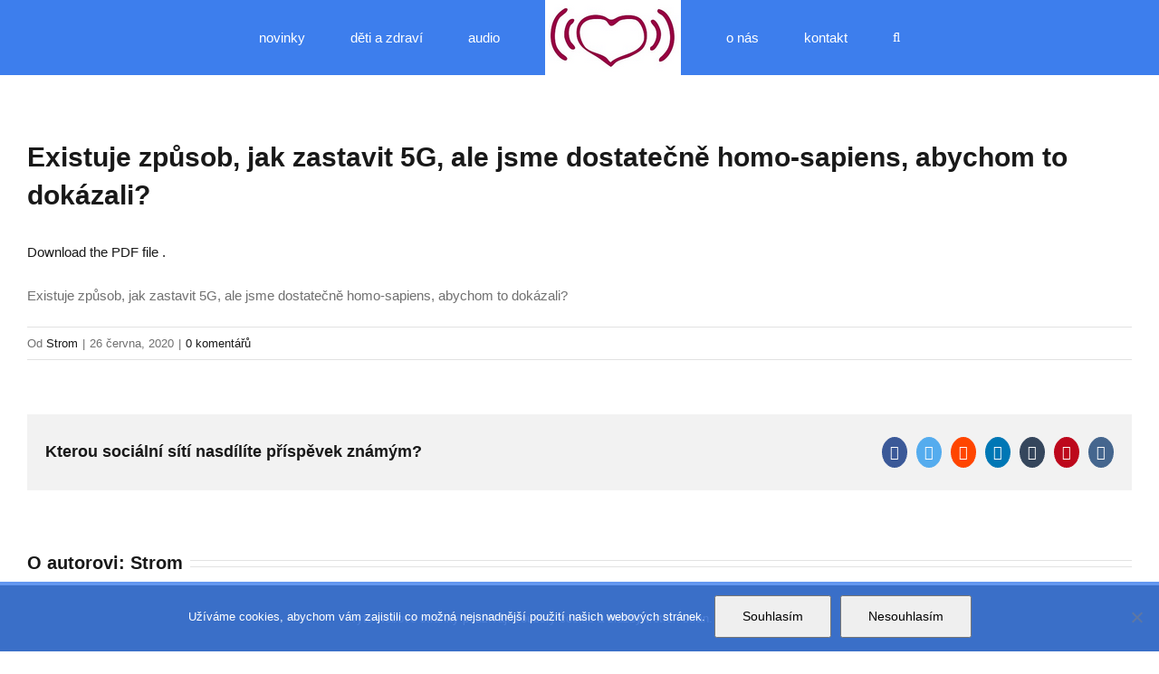

--- FILE ---
content_type: text/html; charset=UTF-8
request_url: https://www.emfsmog.cz/kaboompics_cocaine-and-emf/
body_size: 16431
content:
<!DOCTYPE html><html class="avada-html-layout-wide avada-html-header-position-top" dir="ltr" lang="cs" prefix="og: https://ogp.me/ns#" prefix="og: http://ogp.me/ns# fb: http://ogp.me/ns/fb#"><head><meta http-equiv="X-UA-Compatible" content="IE=edge" /><meta http-equiv="Content-Type" content="text/html; charset=utf-8"/><meta name="viewport" content="width=device-width, initial-scale=1" /><link media="all" href="https://liferesonance.cz/wp-content/cache/autoptimize/autoptimize_2d27f4dab169a1f914ae88ea236df922.php" rel="stylesheet"><link media="screen" href="https://liferesonance.cz/wp-content/cache/autoptimize/autoptimize_148cdfd9424c92076589cf8121fe2619.php" rel="stylesheet"><title>Existuje způsob, jak zastavit 5G, ale jsme dostatečně homo-sapiens, abychom to dokázali? | Life Resonance - Prevence před nepříznivými účinky digitálních technologií</title><meta name="description" content="Existuje způsob, jak zastavit 5G, ale jsme dostatečně homo-sapiens, abychom to dokázali?" /><meta name="robots" content="max-image-preview:large" /><meta name="author" content="Strom"/><link rel="canonical" href="https://liferesonance.cz/kaboompics_cocaine-and-emf/" /><meta name="generator" content="All in One SEO (AIOSEO) 4.9.3" /><meta property="og:locale" content="cs_CZ" /><meta property="og:site_name" content="Life Resonance - Prevence před nepříznivými účinky digitálních technologií | V dnešním (až příliš) propojeném světě buďte vysílačem, ne přijímačem!" /><meta property="og:type" content="article" /><meta property="og:title" content="Existuje způsob, jak zastavit 5G, ale jsme dostatečně homo-sapiens, abychom to dokázali? | Life Resonance - Prevence před nepříznivými účinky digitálních technologií" /><meta property="og:description" content="Existuje způsob, jak zastavit 5G, ale jsme dostatečně homo-sapiens, abychom to dokázali?" /><meta property="og:url" content="https://liferesonance.cz/kaboompics_cocaine-and-emf/" /><meta property="article:published_time" content="2020-06-26T16:06:40+00:00" /><meta property="article:modified_time" content="2020-06-26T16:19:25+00:00" /><meta property="article:publisher" content="https://www.facebook.com/EMFsmog/" /><meta name="twitter:card" content="summary" /><meta name="twitter:title" content="Existuje způsob, jak zastavit 5G, ale jsme dostatečně homo-sapiens, abychom to dokázali? | Life Resonance - Prevence před nepříznivými účinky digitálních technologií" /><meta name="twitter:description" content="Existuje způsob, jak zastavit 5G, ale jsme dostatečně homo-sapiens, abychom to dokázali?" /> <script type="application/ld+json" class="aioseo-schema">{"@context":"https:\/\/schema.org","@graph":[{"@type":"BreadcrumbList","@id":"https:\/\/liferesonance.cz\/kaboompics_cocaine-and-emf\/#breadcrumblist","itemListElement":[{"@type":"ListItem","@id":"https:\/\/liferesonance.cz#listItem","position":1,"name":"Home","item":"https:\/\/liferesonance.cz","nextItem":{"@type":"ListItem","@id":"https:\/\/liferesonance.cz\/kaboompics_cocaine-and-emf\/#listItem","name":"Existuje zp\u016fsob, jak zastavit 5G, ale jsme dostate\u010dn\u011b homo-sapiens, abychom to dok\u00e1zali?"}},{"@type":"ListItem","@id":"https:\/\/liferesonance.cz\/kaboompics_cocaine-and-emf\/#listItem","position":2,"name":"Existuje zp\u016fsob, jak zastavit 5G, ale jsme dostate\u010dn\u011b homo-sapiens, abychom to dok\u00e1zali?","previousItem":{"@type":"ListItem","@id":"https:\/\/liferesonance.cz#listItem","name":"Home"}}]},{"@type":"ItemPage","@id":"https:\/\/liferesonance.cz\/kaboompics_cocaine-and-emf\/#itempage","url":"https:\/\/liferesonance.cz\/kaboompics_cocaine-and-emf\/","name":"Existuje zp\u016fsob, jak zastavit 5G, ale jsme dostate\u010dn\u011b homo-sapiens, abychom to dok\u00e1zali? | Life Resonance - Prevence p\u0159ed nep\u0159\u00edzniv\u00fdmi \u00fa\u010dinky digit\u00e1ln\u00edch technologi\u00ed","description":"Existuje zp\u016fsob, jak zastavit 5G, ale jsme dostate\u010dn\u011b homo-sapiens, abychom to dok\u00e1zali?","inLanguage":"cs-CZ","isPartOf":{"@id":"https:\/\/liferesonance.cz\/#website"},"breadcrumb":{"@id":"https:\/\/liferesonance.cz\/kaboompics_cocaine-and-emf\/#breadcrumblist"},"author":{"@id":"https:\/\/liferesonance.cz\/author\/\/#author"},"creator":{"@id":"https:\/\/liferesonance.cz\/author\/\/#author"},"datePublished":"2020-06-26T18:06:40+02:00","dateModified":"2020-06-26T18:19:25+02:00"},{"@type":"Organization","@id":"https:\/\/liferesonance.cz\/#organization","name":"Life Resonance - Life Resonance","description":"V dne\u0161n\u00edm (a\u017e p\u0159\u00edli\u0161) propojen\u00e9m sv\u011bt\u011b bu\u010fte vys\u00edla\u010dem, ne p\u0159ij\u00edma\u010dem!","url":"https:\/\/liferesonance.cz\/","telephone":"+420602602605","logo":{"@type":"ImageObject","url":"https:\/\/liferesonance.cz\/wp-content\/uploads\/2020\/06\/kaboompics_Cocaine-and-EMF.jpg","@id":"https:\/\/liferesonance.cz\/kaboompics_cocaine-and-emf\/#organizationLogo"},"image":{"@id":"https:\/\/liferesonance.cz\/kaboompics_cocaine-and-emf\/#organizationLogo"},"sameAs":["https:\/\/www.facebook.com\/EMFsmog\/","https:\/\/cz.pinterest.com\/emfsmog\/","https:\/\/www.youtube.com\/channel\/UCPQmJWD1sQoMYB8kBYnLvIg"]},{"@type":"Person","@id":"https:\/\/liferesonance.cz\/author\/\/#author","url":"https:\/\/liferesonance.cz\/author\/\/","name":"Strom","image":{"@type":"ImageObject","@id":"https:\/\/liferesonance.cz\/kaboompics_cocaine-and-emf\/#authorImage","url":"https:\/\/secure.gravatar.com\/avatar\/bf4e4fd60d39aba30b141540db7e8c56a2f79a59b5a4aff0dad4e19ae3bcb1c2?s=96&d=mm&r=g","width":96,"height":96,"caption":"Strom"}},{"@type":"WebSite","@id":"https:\/\/liferesonance.cz\/#website","url":"https:\/\/liferesonance.cz\/","name":"Life Resonance","description":"V dne\u0161n\u00edm (a\u017e p\u0159\u00edli\u0161) propojen\u00e9m sv\u011bt\u011b bu\u010fte vys\u00edla\u010dem, ne p\u0159ij\u00edma\u010dem!","inLanguage":"cs-CZ","publisher":{"@id":"https:\/\/liferesonance.cz\/#organization"}}]}</script> <link rel="preload" href="https://liferesonance.cz/wp-content/plugins/rate-my-post/public/css/fonts/ratemypost.ttf" type="font/ttf" as="font" crossorigin="anonymous"><link rel='dns-prefetch' href='//liferesonance.cz' /><link href='https://fonts.gstatic.com' crossorigin='anonymous' rel='preconnect' /><link href='https://ajax.googleapis.com' rel='preconnect' /><link href='https://fonts.googleapis.com' rel='preconnect' /><link rel="alternate" type="application/rss+xml" title="Life Resonance - Prevence před nepříznivými účinky digitálních technologií &raquo; RSS zdroj" href="https://liferesonance.cz/feed/" /><link rel="alternate" type="application/rss+xml" title="Life Resonance - Prevence před nepříznivými účinky digitálních technologií &raquo; RSS komentářů" href="https://liferesonance.cz/comments/feed/" /><link rel="shortcut icon" href="https://liferesonance.cz/wp-content/uploads/2019/08/1567229827.png" type="image/x-icon" /><link rel="alternate" type="application/rss+xml" title="Life Resonance - Prevence před nepříznivými účinky digitálních technologií &raquo; RSS komentářů pro Existuje způsob, jak zastavit 5G, ale jsme dostatečně homo-sapiens, abychom to dokázali?" href="https://liferesonance.cz/feed/?attachment_id=7656" /><link rel="alternate" title="oEmbed (JSON)" type="application/json+oembed" href="https://liferesonance.cz/wp-json/oembed/1.0/embed?url=https%3A%2F%2Fliferesonance.cz%2Fkaboompics_cocaine-and-emf%2F" /><link rel="alternate" title="oEmbed (XML)" type="text/xml+oembed" href="https://liferesonance.cz/wp-json/oembed/1.0/embed?url=https%3A%2F%2Fliferesonance.cz%2Fkaboompics_cocaine-and-emf%2F&#038;format=xml" /><link rel='stylesheet' id='dashicons-css' href='https://liferesonance.cz/wp-includes/css/dashicons.min.css?ver=e5b1cba78606d87b47ad67d1b4810fb8' type='text/css' media='all' /><link rel='stylesheet' id='fusion-dynamic-css-css' href='https://liferesonance.cz/wp-content/uploads/fusion-styles/6239cb9efdd7e02498f0adad73112daf.min.css?ver=3.3' type='text/css' media='all' /> <script type="text/javascript" src="https://liferesonance.cz/wp-includes/js/jquery/jquery.min.js?ver=3.7.1" id="jquery-core-js"></script> <script type="text/javascript" id="__ytprefs__-js-extra">var _EPYT_ = {"ajaxurl":"https://liferesonance.cz/wp-admin/admin-ajax.php","security":"06d16c61bf","gallery_scrolloffset":"20","eppathtoscripts":"https://liferesonance.cz/wp-content/plugins/youtube-embed-plus/scripts/","eppath":"https://liferesonance.cz/wp-content/plugins/youtube-embed-plus/","epresponsiveselector":"[\"iframe.__youtube_prefs__\",\"iframe[src*='youtube.com']\",\"iframe[src*='youtube-nocookie.com']\",\"iframe[data-ep-src*='youtube.com']\",\"iframe[data-ep-src*='youtube-nocookie.com']\",\"iframe[data-ep-gallerysrc*='youtube.com']\"]","epdovol":"1","version":"14.2.4","evselector":"iframe.__youtube_prefs__[src], iframe[src*=\"youtube.com/embed/\"], iframe[src*=\"youtube-nocookie.com/embed/\"]","ajax_compat":"","maxres_facade":"eager","ytapi_load":"light","pause_others":"","stopMobileBuffer":"1","facade_mode":"","not_live_on_channel":""};
//# sourceURL=__ytprefs__-js-extra</script> <link rel="https://api.w.org/" href="https://liferesonance.cz/wp-json/" /><link rel="alternate" title="JSON" type="application/json" href="https://liferesonance.cz/wp-json/wp/v2/media/7656" /><link rel="EditURI" type="application/rsd+xml" title="RSD" href="https://liferesonance.cz/xmlrpc.php?rsd" /><link rel='shortlink' href='https://liferesonance.cz/?p=7656' /><link rel="manifest" href="https://liferesonance.cz/wp-json/wp/v2/web-app-manifest"><meta name="theme-color" content="#fff"><meta name="apple-mobile-web-app-capable" content="yes"><meta name="mobile-web-app-capable" content="yes"><link rel="apple-touch-startup-image" href="https://liferesonance.cz/wp-content/uploads/2024/06/cropped-favicon-32x32-1-192x192.png"><meta name="apple-mobile-web-app-title" content="Life Resonan"><meta name="application-name" content="Life Resonan"><link rel="icon" href="https://liferesonance.cz/wp-content/uploads/2024/06/cropped-favicon-32x32-1-32x32.png" sizes="32x32" /><link rel="icon" href="https://liferesonance.cz/wp-content/uploads/2024/06/cropped-favicon-32x32-1-192x192.png" sizes="192x192" /><link rel="apple-touch-icon" href="https://liferesonance.cz/wp-content/uploads/2024/06/cropped-favicon-32x32-1-180x180.png" /><meta name="msapplication-TileImage" content="https://liferesonance.cz/wp-content/uploads/2024/06/cropped-favicon-32x32-1-270x270.png" /> <script type="text/javascript">var doc = document.documentElement;
			doc.setAttribute( 'data-useragent', navigator.userAgent );</script> </head><body class="attachment wp-singular attachment-template-default single single-attachment postid-7656 attachmentid-7656 attachment-jpeg wp-theme-Avada cookies-not-set fusion-image-hovers fusion-pagination-sizing fusion-button_size-large fusion-button_type-flat fusion-button_span-no avada-image-rollover-circle-yes avada-image-rollover-no fusion-body ltr fusion-sticky-header no-tablet-sticky-header no-mobile-sticky-header no-mobile-slidingbar avada-has-rev-slider-styles fusion-disable-outline fusion-sub-menu-fade mobile-logo-pos-left layout-wide-mode avada-has-boxed-modal-shadow-none layout-scroll-offset-full avada-has-zero-margin-offset-top fusion-top-header menu-text-align-center mobile-menu-design-classic fusion-show-pagination-text fusion-header-layout-v7 avada-responsive avada-footer-fx-none avada-menu-highlight-style-bottombar fusion-search-form-classic fusion-main-menu-search-dropdown fusion-avatar-square avada-dropdown-styles avada-blog-layout-large avada-blog-archive-layout-large avada-header-shadow-no avada-has-logo-background avada-menu-icon-position-left avada-has-megamenu-shadow avada-has-mainmenu-dropdown-divider avada-has-main-nav-search-icon avada-has-titlebar-hide avada-header-border-color-full-transparent avada-has-pagination-padding avada-flyout-menu-direction-fade avada-ec-views-v1" > <script type="text/javascript" id="bbp-swap-no-js-body-class">document.body.className = document.body.className.replace( 'bbp-no-js', 'bbp-js' );</script> <a class="skip-link screen-reader-text" href="#content">Přeskočit na obsah</a><div id="boxed-wrapper"><div class="fusion-sides-frame"></div><div id="wrapper" class="fusion-wrapper"><div id="home" style="position:relative;top:-1px;"></div><header class="fusion-header-wrapper"><div class="fusion-header-v7 fusion-logo-alignment fusion-logo-left fusion-sticky-menu- fusion-sticky-logo-1 fusion-mobile-logo-1  fusion-mobile-menu-design-classic"><div class="fusion-header-sticky-height"></div><div class="fusion-header" ><div class="fusion-row fusion-middle-logo-menu"><nav class="fusion-main-menu fusion-main-menu-sticky" aria-label="Hlavní menu"><ul id="menu-emf-hlavni-menu" class="fusion-menu fusion-middle-logo-ul"><li  id="menu-item-11463"  class="menu-item menu-item-type-taxonomy menu-item-object-category menu-item-has-children menu-item-11463 fusion-dropdown-menu"  data-item-id="11463"><a  href="https://liferesonance.cz/category/novinky/" class="fusion-top-level-link fusion-bottombar-highlight"><span class="menu-text">novinky</span></a><ul class="sub-menu"><li  id="menu-item-11466"  class="menu-item menu-item-type-taxonomy menu-item-object-category menu-item-11466 fusion-dropdown-submenu" ><a  href="https://liferesonance.cz/category/novinky/z-domova/" class="fusion-bottombar-highlight"><span>z domova</span></a></li><li  id="menu-item-11464"  class="menu-item menu-item-type-taxonomy menu-item-object-category menu-item-11464 fusion-dropdown-submenu" ><a  href="https://liferesonance.cz/category/novinky/ze-sveta/" class="fusion-bottombar-highlight"><span>ze světa</span></a></li><li  id="menu-item-11465"  class="menu-item menu-item-type-taxonomy menu-item-object-category menu-item-11465 fusion-dropdown-submenu" ><a  href="https://liferesonance.cz/category/novinky/blog/" class="fusion-bottombar-highlight"><span>blog</span></a></li></ul></li><li  id="menu-item-13513"  class="menu-item menu-item-type-taxonomy menu-item-object-category menu-item-has-children menu-item-13513 fusion-dropdown-menu"  data-item-id="13513"><a  href="https://liferesonance.cz/category/deti-a-zdravi/" class="fusion-top-level-link fusion-bottombar-highlight"><span class="menu-text">děti a zdraví</span></a><ul class="sub-menu"><li  id="menu-item-9399"  class="menu-item menu-item-type-custom menu-item-object-custom menu-item-has-children menu-item-9399 fusion-dropdown-submenu" ><a  href="https://www.liferesonance.cz/" class="fusion-bottombar-highlight"><span>video dokumenty</span></a><ul class="sub-menu"><li  id="menu-item-9407"  class="menu-item menu-item-type-post_type menu-item-object-page menu-item-9407" ><a  href="https://liferesonance.cz/ochrana-zdravi-deti-na-kypru/" class="fusion-bottombar-highlight"><span>Ochrana zdraví dětí</span></a></li><li  id="menu-item-11461"  class="menu-item menu-item-type-post_type menu-item-object-page menu-item-11461" ><a  href="https://liferesonance.cz/zdravy-rust-deti-ve-svete-digitalnich-medii-nemecko/" class="fusion-bottombar-highlight"><span>Zdravý růst dětí ve světě digitálních médií – Německo</span></a></li></ul></li></ul></li><li  id="menu-item-8803"  class="menu-item menu-item-type-custom menu-item-object-custom menu-item-has-children menu-item-8803 fusion-dropdown-menu"  data-item-id="8803"><a  href="http://www.liferesonance.cz" class="fusion-top-level-link fusion-bottombar-highlight"><span class="menu-text">audio</span></a><ul class="sub-menu"><li  id="menu-item-8799"  class="menu-item menu-item-type-post_type menu-item-object-page menu-item-8799 fusion-dropdown-submenu" ><a  href="https://liferesonance.cz/audio-porady/" class="fusion-bottombar-highlight"><span>audio pořady</span></a></li></ul></li><li class="fusion-logo-background fusion-middle-logo-menu-logo"><div class="fusion-logo" data-margin-top="2px" data-margin-bottom="2px" data-margin-left="0px" data-margin-right="0px"> <a class="fusion-logo-link"  href="https://liferesonance.cz/" > <img src="https://liferesonance.cz/wp-content/uploads/2024/06/life-resonance_B.png" srcset="https://liferesonance.cz/wp-content/uploads/2024/06/life-resonance_B.png 1x, https://liferesonance.cz/wp-content/uploads/2024/06/life-resonance_rb.jpg 2x" width="150" height="79" style="max-height:79px;height:auto;" alt="Life Resonance &#8211; Prevence před nepříznivými účinky digitálních technologií Logo" data-retina_logo_url="https://liferesonance.cz/wp-content/uploads/2024/06/life-resonance_rb.jpg" class="fusion-standard-logo" /> <img src="https://liferesonance.cz/wp-content/uploads/2024/06/life-resonance_B.png" srcset="https://liferesonance.cz/wp-content/uploads/2024/06/life-resonance_B.png 1x, https://liferesonance.cz/wp-content/uploads/2024/06/life-resonance_rb.jpg 2x" width="150" height="79" style="max-height:79px;height:auto;" alt="Life Resonance &#8211; Prevence před nepříznivými účinky digitálních technologií Logo" data-retina_logo_url="https://liferesonance.cz/wp-content/uploads/2024/06/life-resonance_rb.jpg" class="fusion-mobile-logo" /> <img src="https://liferesonance.cz/wp-content/uploads/2024/06/life-resonance_B.png" srcset="https://liferesonance.cz/wp-content/uploads/2024/06/life-resonance_B.png 1x, https://liferesonance.cz/wp-content/uploads/2024/06/life-resonance_rb.jpg 2x" width="150" height="79" style="max-height:79px;height:auto;" alt="Life Resonance &#8211; Prevence před nepříznivými účinky digitálních technologií Logo" data-retina_logo_url="https://liferesonance.cz/wp-content/uploads/2024/06/life-resonance_rb.jpg" class="fusion-sticky-logo" /> </a></div></li><li  id="menu-item-6424"  class="menu-item menu-item-type-post_type menu-item-object-page menu-item-has-children menu-item-6424 fusion-dropdown-menu"  data-item-id="6424"><a  title="O zájmovém spolku Life Resonance" href="https://liferesonance.cz/o-nas-life-resonance/" class="fusion-top-level-link fusion-bottombar-highlight"><span class="menu-text">o nás</span></a><ul class="sub-menu"><li  id="menu-item-2000"  class="menu-item menu-item-type-post_type menu-item-object-page menu-item-privacy-policy menu-item-2000 fusion-dropdown-submenu" ><a  title="GDPR a ochrana soukromí" href="https://liferesonance.cz/gdpr-a-ochrana-soukromi/" class="fusion-bottombar-highlight"><span>GDPR a ochrana soukromí</span></a></li></ul></li><li  id="menu-item-11499"  class="menu-item menu-item-type-post_type menu-item-object-page menu-item-11499"  data-item-id="11499"><a  href="https://liferesonance.cz/kontaktujte-nas/" class="fusion-top-level-link fusion-bottombar-highlight"><span class="menu-text">kontakt</span></a></li><li class="fusion-custom-menu-item fusion-main-menu-search"><a class="fusion-main-menu-icon" href="#" aria-label="Hledat" data-title="Hledat" title="Hledat" role="button" aria-expanded="false"></a><div class="fusion-custom-menu-item-contents"><form role="search" class="searchform fusion-search-form  fusion-search-form-classic" method="get" action="https://liferesonance.cz/"><div class="fusion-search-form-content"><div class="fusion-search-field search-field"> <label><span class="screen-reader-text">Hledat:</span> <input type="search" value="" name="s" class="s" placeholder="Hledání..." required aria-required="true" aria-label="Hledání..."/> </label></div><div class="fusion-search-button search-button"> <input type="submit" class="fusion-search-submit searchsubmit" aria-label="Hledat" value="&#xf002;" /></div></div></form></div></li></ul></nav><nav class="fusion-mobile-nav-holder fusion-mobile-menu-text-align-left" aria-label="Hlavní mobilní menu"></nav></div></div></div><div class="fusion-clearfix"></div></header><div id="sliders-container"></div><main id="main" class="clearfix "><div class="fusion-row" style=""><section id="content" style="width: 100%;"><article id="post-7656" class="post post-7656 attachment type-attachment status-inherit hentry"><h1 class="entry-title fusion-post-title">Existuje způsob, jak zastavit 5G, ale jsme dostatečně homo-sapiens, abychom to dokázali?</h1><div class="post-content"><p class="attachment"><object class="vanilla-pdf-embed" data="http://www.emfsmog.cz/wp-content/uploads/2020/06/kaboompics_Cocaine-and-EMF.jpg#page=1&view=FitH" type="application/pdf" width="100%" height="500em"><p><a data-rel="iLightbox[postimages]" data-title="" data-caption="" href="http://www.emfsmog.cz/wp-content/uploads/2020/06/kaboompics_Cocaine-and-EMF.jpg">Download the PDF file .</a></p> </object></p><p>Existuje způsob, jak zastavit 5G, ale jsme dostatečně homo-sapiens, abychom to dokázali?</p> <span class="cp-load-after-post"></span></div><div class="fusion-meta-info"><div class="fusion-meta-info-wrapper">Od <span class="vcard"><span class="fn"><a href="https://liferesonance.cz/author//" title="Příspěvky od Strom" rel="author">Strom</a></span></span><span class="fusion-inline-sep">|</span><span class="updated rich-snippet-hidden">2020-06-26T18:19:25+02:00</span><span>26 června, 2020</span><span class="fusion-inline-sep">|</span><span class="fusion-comments"><a href="https://liferesonance.cz/kaboompics_cocaine-and-emf/#respond">0 komentářů</a></span></div></div><div class="fusion-theme-sharing-box fusion-single-sharing-box share-box"><h4>Kterou sociální sítí nasdílíte příspěvek známým?</h4><div class="fusion-social-networks boxed-icons"><div class="fusion-social-networks-wrapper"><a  class="fusion-social-network-icon fusion-tooltip fusion-facebook fusion-icon-facebook" style="color:#ffffff;background-color:#3b5998;border-color:#3b5998;" data-placement="top" data-title="Facebook" data-toggle="tooltip" title="Facebook" href="https://www.facebook.com/sharer.php?u=https%3A%2F%2Fliferesonance.cz%2Fkaboompics_cocaine-and-emf%2F&amp;t=Existuje%20zp%C5%AFsob%2C%20jak%20zastavit%205G%2C%20ale%20jsme%20dostate%C4%8Dn%C4%9B%20homo-sapiens%2C%20abychom%20to%20dok%C3%A1zali%3F" target="_blank"><span class="screen-reader-text">Facebook</span></a><a  class="fusion-social-network-icon fusion-tooltip fusion-twitter fusion-icon-twitter" style="color:#ffffff;background-color:#55acee;border-color:#55acee;" data-placement="top" data-title="Twitter" data-toggle="tooltip" title="Twitter" href="https://twitter.com/share?text=Existuje%20zp%C5%AFsob%2C%20jak%20zastavit%205G%2C%20ale%20jsme%20dostate%C4%8Dn%C4%9B%20homo-sapiens%2C%20abychom%20to%20dok%C3%A1zali%3F&amp;url=https%3A%2F%2Fliferesonance.cz%2Fkaboompics_cocaine-and-emf%2F" target="_blank" rel="noopener noreferrer"><span class="screen-reader-text">Twitter</span></a><a  class="fusion-social-network-icon fusion-tooltip fusion-reddit fusion-icon-reddit" style="color:#ffffff;background-color:#ff4500;border-color:#ff4500;" data-placement="top" data-title="Reddit" data-toggle="tooltip" title="Reddit" href="http://reddit.com/submit?url=https://liferesonance.cz/kaboompics_cocaine-and-emf/&amp;title=Existuje%20zp%C5%AFsob%2C%20jak%20zastavit%205G%2C%20ale%20jsme%20dostate%C4%8Dn%C4%9B%20homo-sapiens%2C%20abychom%20to%20dok%C3%A1zali%3F" target="_blank" rel="noopener noreferrer"><span class="screen-reader-text">Reddit</span></a><a  class="fusion-social-network-icon fusion-tooltip fusion-linkedin fusion-icon-linkedin" style="color:#ffffff;background-color:#0077b5;border-color:#0077b5;" data-placement="top" data-title="LinkedIn" data-toggle="tooltip" title="LinkedIn" href="https://www.linkedin.com/shareArticle?mini=true&amp;url=https%3A%2F%2Fliferesonance.cz%2Fkaboompics_cocaine-and-emf%2F&amp;title=Existuje%20zp%C5%AFsob%2C%20jak%20zastavit%205G%2C%20ale%20jsme%20dostate%C4%8Dn%C4%9B%20homo-sapiens%2C%20abychom%20to%20dok%C3%A1zali%3F&amp;summary=Existuje%20zp%C5%AFsob%2C%20jak%20zastavit%205G%2C%20ale%20jsme%20dostate%C4%8Dn%C4%9B%20homo-sapiens%2C%20abychom%20to%20dok%C3%A1zali%3F" target="_blank" rel="noopener noreferrer"><span class="screen-reader-text">LinkedIn</span></a><a  class="fusion-social-network-icon fusion-tooltip fusion-tumblr fusion-icon-tumblr" style="color:#ffffff;background-color:#35465c;border-color:#35465c;" data-placement="top" data-title="Tumblr" data-toggle="tooltip" title="Tumblr" href="http://www.tumblr.com/share/link?url=https%3A%2F%2Fliferesonance.cz%2Fkaboompics_cocaine-and-emf%2F&amp;name=Existuje%20zp%C5%AFsob%2C%20jak%20zastavit%205G%2C%20ale%20jsme%20dostate%C4%8Dn%C4%9B%20homo-sapiens%2C%20abychom%20to%20dok%C3%A1zali%3F&amp;description=Existuje%20zp%C5%AFsob%2C%20jak%20zastavit%205G%2C%20ale%20jsme%20dostate%C4%8Dn%C4%9B%20homo-sapiens%2C%20abychom%20to%20dok%C3%A1zali%3F" target="_blank" rel="noopener noreferrer"><span class="screen-reader-text">Tumblr</span></a><a  class="fusion-social-network-icon fusion-tooltip fusion-pinterest fusion-icon-pinterest" style="color:#ffffff;background-color:#bd081c;border-color:#bd081c;" data-placement="top" data-title="Pinterest" data-toggle="tooltip" title="Pinterest" href="http://pinterest.com/pin/create/button/?url=https%3A%2F%2Fliferesonance.cz%2Fkaboompics_cocaine-and-emf%2F&amp;description=Existuje%20zp%C5%AFsob%2C%20jak%20zastavit%205G%2C%20ale%20jsme%20dostate%C4%8Dn%C4%9B%20homo-sapiens%2C%20abychom%20to%20dok%C3%A1zali%3F&amp;media=https%3A%2F%2Fliferesonance.cz%2Fwp-content%2Fuploads%2F2020%2F06%2Fkaboompics_Cocaine-and-EMF.jpg" target="_blank" rel="noopener noreferrer"><span class="screen-reader-text">Pinterest</span></a><a  class="fusion-social-network-icon fusion-tooltip fusion-vk fusion-icon-vk fusion-last-social-icon" style="color:#ffffff;background-color:#45668e;border-color:#45668e;" data-placement="top" data-title="Vk" data-toggle="tooltip" title="Vk" href="http://vkontakte.ru/share.php?url=https%3A%2F%2Fliferesonance.cz%2Fkaboompics_cocaine-and-emf%2F&amp;title=Existuje%20zp%C5%AFsob%2C%20jak%20zastavit%205G%2C%20ale%20jsme%20dostate%C4%8Dn%C4%9B%20homo-sapiens%2C%20abychom%20to%20dok%C3%A1zali%3F&amp;description=Existuje%20zp%C5%AFsob%2C%20jak%20zastavit%205G%2C%20ale%20jsme%20dostate%C4%8Dn%C4%9B%20homo-sapiens%2C%20abychom%20to%20dok%C3%A1zali%3F" target="_blank" rel="noopener noreferrer"><span class="screen-reader-text">Vk</span></a><div class="fusion-clearfix"></div></div></div></div><section class="about-author"><div class="fusion-title fusion-title-size-two sep-double sep-solid" style="margin-top:10px;margin-bottom:15px;"><h2 class="title-heading-left" style="margin:0;"> O autorovi: <a href="https://liferesonance.cz/author//" title="Příspěvky od Strom" rel="author">Strom</a></h2><div class="title-sep-container"><div class="title-sep sep-double sep-solid"></div></div></div><div class="about-author-container"><div class="avatar"> <img alt='' src='https://secure.gravatar.com/avatar/bf4e4fd60d39aba30b141540db7e8c56a2f79a59b5a4aff0dad4e19ae3bcb1c2?s=72&#038;d=mm&#038;r=g' srcset='https://secure.gravatar.com/avatar/bf4e4fd60d39aba30b141540db7e8c56a2f79a59b5a4aff0dad4e19ae3bcb1c2?s=144&#038;d=mm&#038;r=g 2x' class='avatar avatar-72 photo' height='72' width='72' decoding='async'/></div><div class="description"></div></div></section><div id="respond" class="comment-respond"><h2 id="reply-title" class="comment-reply-title">Napsat komentář <small><a rel="nofollow" id="cancel-comment-reply-link" href="/kaboompics_cocaine-and-emf/#respond" style="display:none;">Zrušit odpověď na komentář</a></small></h2><form action="https://liferesonance.cz/wp-comments-post.php" method="post" id="commentform" class="comment-form"><div id="comment-textarea"><label class="screen-reader-text" for="comment">Komentář</label><textarea name="comment" id="comment" cols="45" rows="8" aria-required="true" required="required" tabindex="0" class="textarea-comment" placeholder="Komentář..."></textarea></div><div id="comment-input"><input id="author" name="author" type="text" value="" placeholder="Jméno (vyžadováno)" size="30" aria-required="true" required="required" aria-label="Jméno (vyžadováno)"/> <input id="email" name="email" type="email" value="" placeholder="Emailová adresa (vyžadováno)" size="30"  aria-required="true" required="required" aria-label="Emailová adresa (vyžadováno)"/> <input id="url" name="url" type="url" value="" placeholder="Webová stránka" size="30" aria-label="URL" /></div><p class="comment-form-cookies-consent"><input id="wp-comment-cookies-consent" name="wp-comment-cookies-consent" type="checkbox" value="yes" /><label for="wp-comment-cookies-consent">Uložit mé jméno, e-mail, a webové stránky v tomto prohlížeči pro příště.</label></p><p class="form-submit"><input name="submit" type="submit" id="comment-submit" class="fusion-button fusion-button-default fusion-button-default-size" value="Odeslat komentář" /> <input type='hidden' name='comment_post_ID' value='7656' id='comment_post_ID' /> <input type='hidden' name='comment_parent' id='comment_parent' value='0' /></p><p style="display: none !important;" class="akismet-fields-container" data-prefix="ak_"><label>&#916;<textarea name="ak_hp_textarea" cols="45" rows="8" maxlength="100"></textarea></label><input type="hidden" id="ak_js_1" name="ak_js" value="25"/><script>document.getElementById( "ak_js_1" ).setAttribute( "value", ( new Date() ).getTime() );</script></p></form></div></article></section></div></main><div class="fusion-footer"><footer class="fusion-footer-widget-area fusion-widget-area"><div class="fusion-row"><div class="fusion-columns fusion-columns-4 fusion-widget-area"><div class="fusion-column col-lg-3 col-md-3 col-sm-3"><section id="recent-posts-3" class="fusion-footer-widget-column widget widget_recent_entries"><h4 class="widget-title">Nejnovější příspěvky</h4><ul><li> <a href="https://liferesonance.cz/radiofrekvencni-zareni-z-3g-a-4g-vysilacu-ma-vliv-na-poskozeni-dna-mezinarodni-studie/">Radiofrekvenční záření z 3G a 4G vysílačů má vliv na poškození DNA &#8211; Mezinárodní studie</a> <span class="post-date">8. 10. 2025</span></li><li> <a href="https://liferesonance.cz/neviditelna-hrozba-dopad-bezdratoveho-zareni-na-zdravi/">Neviditelná hrozba: Dopad bezdrátového záření na zdraví</a> <span class="post-date">8. 10. 2025</span></li><li> <a href="https://liferesonance.cz/je-nejvyssi-cas-aby-se-negativni-ucinky-radiofrekvencniho-elektromagnetickeho-pole-na-vyvoj-mozku-deti-a-dospivajicich-zacaly-brat-vazne/">„Je nejvyšší čas, aby se negativní účinky radiofrekvenčního elektromagnetického pole na vývoj mozku dětí a dospívajících začaly brát vážně!“</a> <span class="post-date">27. 7. 2025</span></li><li> <a href="https://liferesonance.cz/dukazy-s-vysokou-mirou-jistoty-ze-zareni-z-mobilu-zvysuje-riziko-rakoviny-a-snizuje-miru-plodnosti/">„Důkazy s vysokou mírou jistoty“, že záření z mobilů zvyšuje riziko rakoviny a snižuje míru plodnosti</a> <span class="post-date">10. 7. 2025</span></li></ul><div style="clear:both;"></div></section></div><div class="fusion-column col-lg-3 col-md-3 col-sm-3"><section id="bbp_replies_widget-3" class="fusion-footer-widget-column widget widget_display_replies"><h4 class="widget-title">Nejnovější odpovědi (fórum)</h4><ul class="bbp-replies-widget"><li> <a class="bbp-reply-topic-title" href="https://liferesonance.cz/forums/topic/uzemneni-grounding-earthing/#post-11541" title="Dobrý den a co s euzemnit esd drátkem s páskou př&hellip;">Uzemnění / Grounding / Earthing</a></li><li> <a class="bbp-reply-topic-title" href="https://liferesonance.cz/forums/topic/5g-ve-vzduchu-pripojit-se-nebo-nepripojit/#post-7626" title="17.6. O2 informovalo ve vyjádření o 5G síti:  Do &hellip;">5G ve vzduchu &#8211; připojit se nebo nepřipojit?</a></li><li> <a class="bbp-reply-topic-title" href="https://liferesonance.cz/forums/topic/vhodne-pokojove-rostliny-pohlcujici-emf/#post-7489" title="Elektromagneticke zareni pohlcuji tluste rostliny&hellip;">Vhodné pokojové rostliny pohlcující EMF</a></li><li> <a class="bbp-reply-topic-title" href="https://liferesonance.cz/forums/topic/5g-ve-vzduchu-pripojit-se-nebo-nepripojit/#post-7403" title="Dobrý den,
osobní názor: asi bych se zabýval tím,&hellip;">5G ve vzduchu &#8211; připojit se nebo nepřipojit?</a></li></ul><div style="clear:both;"></div></section></div><div class="fusion-column col-lg-3 col-md-3 col-sm-3"><section id="paypal_donations-3" class="fusion-footer-widget-column widget widget_paypal_donations" style="border-style: solid;border-color:transparent;border-width:0px;"><h4 class="widget-title">POMOZTE</h4><p>Přispějte, prosím, drobnou částkou na provoz serveru a další aktivity - prostřednictvím Paypal.</p><p>Přispět můžete rovněž na náš transparentní účet u Raiffeisen Bank číslo 836376649/5500.</p><form action="https://www.paypal.com/cgi-bin/webscr" method="post"><div class="paypal-donations"> <input type="hidden" name="cmd" value="_donations" /> <input type="hidden" name="bn" value="TipsandTricks_SP" /> <input type="hidden" name="business" value="paypal@liferesonance.cz" /> <input type="hidden" name="rm" value="0" /> <input type="hidden" name="currency_code" value="CZK" /> <input type="image" style="cursor: pointer;" src="https://www.paypalobjects.com/en_US/i/btn/btn_donateCC_LG.gif" name="submit" alt="PayPal - The safer, easier way to pay online." /> <img alt="" src="https://www.paypalobjects.com/en_US/i/scr/pixel.gif" width="1" height="1" /></div></form><div style="clear:both;"></div></section></div><div class="fusion-column fusion-column-last col-lg-3 col-md-3 col-sm-3"><section id="tag_cloud-5" class="fusion-footer-widget-column widget widget_tag_cloud"><h4 class="widget-title">Štítky</h4><div class="tagcloud"><a href="https://liferesonance.cz/tag/4g/" class="tag-cloud-link tag-link-99 tag-link-position-1" aria-label="4G (4 položky)">4G</a> <a href="https://liferesonance.cz/tag/5g/" class="tag-cloud-link tag-link-96 tag-link-position-2" aria-label="5G (38 položek)">5G</a> <a href="https://liferesonance.cz/tag/bezdratove-technologie/" class="tag-cloud-link tag-link-209 tag-link-position-3" aria-label="bezdrátové technologie (5 položek)">bezdrátové technologie</a> <a href="https://liferesonance.cz/tag/dopad-digitalizace-na-deti-a-mladez/" class="tag-cloud-link tag-link-305 tag-link-position-4" aria-label="dopad digitalizace na děti a mládež (4 položky)">dopad digitalizace na děti a mládež</a> <a href="https://liferesonance.cz/tag/deti/" class="tag-cloud-link tag-link-109 tag-link-position-5" aria-label="děti (12 položek)">děti</a> <a href="https://liferesonance.cz/tag/elektrosensitivita/" class="tag-cloud-link tag-link-153 tag-link-position-6" aria-label="elektrosensitivita (5 položek)">elektrosensitivita</a> <a href="https://liferesonance.cz/tag/emf/" class="tag-cloud-link tag-link-118 tag-link-position-7" aria-label="EMF (3 položky)">EMF</a> <a href="https://liferesonance.cz/tag/europeans-for-safe-connections/" class="tag-cloud-link tag-link-246 tag-link-position-8" aria-label="Europeans for Safe Connections (5 položek)">Europeans for Safe Connections</a> <a href="https://liferesonance.cz/tag/evropane-za-bezpecna-pripojeni/" class="tag-cloud-link tag-link-243 tag-link-position-9" aria-label="Evropané za bezpečná připojení (5 položek)">Evropané za bezpečná připojení</a> <a href="https://liferesonance.cz/tag/fcc/" class="tag-cloud-link tag-link-165 tag-link-position-10" aria-label="FCC (5 položek)">FCC</a> <a href="https://liferesonance.cz/tag/icbe-emf/" class="tag-cloud-link tag-link-277 tag-link-position-11" aria-label="ICBE-EMF (4 položky)">ICBE-EMF</a> <a href="https://liferesonance.cz/tag/icnirp/" class="tag-cloud-link tag-link-164 tag-link-position-12" aria-label="ICNIRP (7 položek)">ICNIRP</a> <a href="https://liferesonance.cz/tag/izrael/" class="tag-cloud-link tag-link-123 tag-link-position-13" aria-label="Izrael (3 položky)">Izrael</a> <a href="https://liferesonance.cz/tag/jesenik/" class="tag-cloud-link tag-link-146 tag-link-position-14" aria-label="Jeseník (4 položky)">Jeseník</a> <a href="https://liferesonance.cz/tag/lobby/" class="tag-cloud-link tag-link-278 tag-link-position-15" aria-label="lobby (4 položky)">lobby</a> <a href="https://liferesonance.cz/tag/manipulace/" class="tag-cloud-link tag-link-141 tag-link-position-16" aria-label="manipulace (7 položek)">manipulace</a> <a href="https://liferesonance.cz/tag/mobilni-operatori/" class="tag-cloud-link tag-link-129 tag-link-position-17" aria-label="mobilní operátoři (3 položky)">mobilní operátoři</a> <a href="https://liferesonance.cz/tag/mobilni-telefony/" class="tag-cloud-link tag-link-119 tag-link-position-18" aria-label="mobilní telefony (17 položek)">mobilní telefony</a> <a href="https://liferesonance.cz/tag/mobily/" class="tag-cloud-link tag-link-93 tag-link-position-19" aria-label="mobily (4 položky)">mobily</a> <a href="https://liferesonance.cz/tag/nepravdy/" class="tag-cloud-link tag-link-173 tag-link-position-20" aria-label="nepravdy (5 položek)">nepravdy</a> <a href="https://liferesonance.cz/tag/navyk/" class="tag-cloud-link tag-link-268 tag-link-position-21" aria-label="návyk (4 položky)">návyk</a> <a href="https://liferesonance.cz/tag/nemecko/" class="tag-cloud-link tag-link-122 tag-link-position-22" aria-label="Německo (3 položky)">Německo</a> <a href="https://liferesonance.cz/tag/ochrana-zdravi/" class="tag-cloud-link tag-link-266 tag-link-position-23" aria-label="ochrana zdraví (9 položek)">ochrana zdraví</a> <a href="https://liferesonance.cz/tag/odmitnuti-zavadeni-5g/" class="tag-cloud-link tag-link-128 tag-link-position-24" aria-label="odmítnutí zavádění 5G (3 položky)">odmítnutí zavádění 5G</a> <a href="https://liferesonance.cz/tag/osvetova-kampan/" class="tag-cloud-link tag-link-126 tag-link-position-25" aria-label="osvětová kampaň (3 položky)">osvětová kampaň</a> <a href="https://liferesonance.cz/tag/phonegate/" class="tag-cloud-link tag-link-281 tag-link-position-26" aria-label="PhoneGate (5 položek)">PhoneGate</a> <a href="https://liferesonance.cz/tag/prevence/" class="tag-cloud-link tag-link-162 tag-link-position-27" aria-label="prevence (4 položky)">prevence</a> <a href="https://liferesonance.cz/tag/prednaska/" class="tag-cloud-link tag-link-145 tag-link-position-28" aria-label="přednáška (4 položky)">přednáška</a> <a href="https://liferesonance.cz/tag/riziko-rakoviny/" class="tag-cloud-link tag-link-309 tag-link-position-29" aria-label="riziko rakoviny (5 položek)">riziko rakoviny</a> <a href="https://liferesonance.cz/tag/rozhovor/" class="tag-cloud-link tag-link-135 tag-link-position-30" aria-label="rozhovor (5 položek)">rozhovor</a> <a href="https://liferesonance.cz/tag/sar/" class="tag-cloud-link tag-link-104 tag-link-position-31" aria-label="SAR (7 položek)">SAR</a> <a href="https://liferesonance.cz/tag/studie/" class="tag-cloud-link tag-link-83 tag-link-position-32" aria-label="studie (14 položek)">studie</a> <a href="https://liferesonance.cz/tag/usa/" class="tag-cloud-link tag-link-120 tag-link-position-33" aria-label="USA (9 položek)">USA</a> <a href="https://liferesonance.cz/tag/vyzkum/" class="tag-cloud-link tag-link-230 tag-link-position-34" aria-label="výzkum (6 položek)">výzkum</a> <a href="https://liferesonance.cz/tag/wi-fi/" class="tag-cloud-link tag-link-103 tag-link-position-35" aria-label="Wi-Fi (8 položek)">Wi-Fi</a> <a href="https://liferesonance.cz/tag/wifi-ve-skolach/" class="tag-cloud-link tag-link-134 tag-link-position-36" aria-label="wifi ve školách (4 položky)">wifi ve školách</a> <a href="https://liferesonance.cz/tag/zdravotni-rizika/" class="tag-cloud-link tag-link-169 tag-link-position-37" aria-label="zdravotní rizika (12 položek)">zdravotní rizika</a> <a href="https://liferesonance.cz/tag/zdravotni-studie/" class="tag-cloud-link tag-link-148 tag-link-position-38" aria-label="zdravotní studie (16 položek)">zdravotní studie</a> <a href="https://liferesonance.cz/tag/zdravi/" class="tag-cloud-link tag-link-161 tag-link-position-39" aria-label="zdraví (10 položek)">zdraví</a> <a href="https://liferesonance.cz/tag/zdravi-deti/" class="tag-cloud-link tag-link-307 tag-link-position-40" aria-label="zdraví dětí (13 položek)">zdraví dětí</a> <a href="https://liferesonance.cz/tag/ze-sveta/" class="tag-cloud-link tag-link-81 tag-link-position-41" aria-label="ze světa (3 položky)">ze světa</a> <a href="https://liferesonance.cz/tag/zareni/" class="tag-cloud-link tag-link-94 tag-link-position-42" aria-label="záření (10 položek)">záření</a> <a href="https://liferesonance.cz/tag/ceska-republika/" class="tag-cloud-link tag-link-150 tag-link-position-43" aria-label="Česká Republika (9 položek)">Česká Republika</a> <a href="https://liferesonance.cz/tag/svedsko/" class="tag-cloud-link tag-link-124 tag-link-position-44" aria-label="Švédsko (4 položky)">Švédsko</a> <a href="https://liferesonance.cz/tag/skodlivost-zareni/" class="tag-cloud-link tag-link-163 tag-link-position-45" aria-label="škodlivost záření (7 položek)">škodlivost záření</a></div><div style="clear:both;"></div></section></div><div class="fusion-clearfix"></div></div></div></footer><footer id="footer" class="fusion-footer-copyright-area"><div class="fusion-row"><div class="fusion-copyright-content"><div class="fusion-copyright-notice"><div> ©Life Resonance z.s. 2019 - <script>document.write(new Date().getFullYear());</script> |   Všechna práva vyhrazena</div></div><div class="fusion-social-links-footer"><div class="fusion-social-networks boxed-icons"><div class="fusion-social-networks-wrapper"><a  class="fusion-social-network-icon fusion-tooltip fusion-facebook fusion-icon-facebook" style="color:#ffffff;background-color:#3b5998;border-color:#3b5998;" data-placement="top" data-title="Facebook" data-toggle="tooltip" title="Facebook" href="https://www.facebook.com/emfsmog" target="_blank" rel="noopener noreferrer"><span class="screen-reader-text">Facebook</span></a><a  class="fusion-social-network-icon fusion-tooltip fusion-twitter fusion-icon-twitter" style="color:#ffffff;background-color:#55acee;border-color:#55acee;" data-placement="top" data-title="Twitter" data-toggle="tooltip" title="Twitter" href="https://twitter.com/emfsmog" target="_blank" rel="noopener noreferrer"><span class="screen-reader-text">Twitter</span></a><a  class="fusion-social-network-icon fusion-tooltip fusion-pinterest fusion-icon-pinterest" style="color:#ffffff;background-color:#bd081c;border-color:#bd081c;" data-placement="top" data-title="Pinterest" data-toggle="tooltip" title="Pinterest" href="http://pinterest.com/emfsmog" target="_blank" rel="noopener noreferrer"><span class="screen-reader-text">Pinterest</span></a><a  class="fusion-social-network-icon fusion-tooltip fusion-instagram fusion-icon-instagram" style="color:#ffffff;background-color:#3f729b;border-color:#3f729b;" data-placement="top" data-title="Instagram" data-toggle="tooltip" title="Instagram" href="http://instagram.com/emfsmog" target="_blank" rel="noopener noreferrer"><span class="screen-reader-text">Instagram</span></a><a  class="fusion-social-network-icon fusion-tooltip fusion-youtube fusion-icon-youtube" style="color:#ffffff;background-color:#cd201f;border-color:#cd201f;" data-placement="top" data-title="YouTube" data-toggle="tooltip" title="YouTube" href="https://www.youtube.com/channel/UCPQmJWD1sQoMYB8kBYnLvIg?view_as=subscriber" target="_blank" rel="noopener noreferrer"><span class="screen-reader-text">YouTube</span></a><a  class="fusion-social-network-icon fusion-tooltip fusion-mail fusion-icon-mail fusion-last-social-icon" style="color:#ffffff;background-color:#000000;border-color:#000000;" data-placement="top" data-title="E-mail" data-toggle="tooltip" title="E-mail" href="mailto:&#105;&#110;&#102;o&#064;&#101;&#109;f&#115;mo&#103;&#046;&#099;z" target="_self" rel="noopener noreferrer"><span class="screen-reader-text">E-mail</span></a></div></div></div></div></div></footer></div><div class="fusion-sliding-bar-wrapper"></div></div></div><div class="fusion-top-frame"></div><div class="fusion-bottom-frame"></div><div class="fusion-boxed-shadow"></div> <a class="fusion-one-page-text-link fusion-page-load-link"></a><div class="avada-footer-scripts"> <script type="speculationrules">{"prefetch":[{"source":"document","where":{"and":[{"href_matches":"/*"},{"not":{"href_matches":["/wp-*.php","/wp-admin/*","/wp-content/uploads/*","/wp-content/*","/wp-content/plugins/*","/wp-content/themes/Avada/*","/*\\?(.+)"]}},{"not":{"selector_matches":"a[rel~=\"nofollow\"]"}},{"not":{"selector_matches":".no-prefetch, .no-prefetch a"}}]},"eagerness":"conservative"}]}</script> <script>document.body.classList.remove("no-js");</script><script type="text/javascript">var fusionNavIsCollapsed=function(e){var t;window.innerWidth<=e.getAttribute("data-breakpoint")?(e.classList.add("collapse-enabled"),e.classList.contains("expanded")||(e.setAttribute("aria-expanded","false"),window.dispatchEvent(new Event("fusion-mobile-menu-collapsed",{bubbles:!0,cancelable:!0})))):(null!==e.querySelector(".menu-item-has-children.expanded .fusion-open-nav-submenu-on-click")&&e.querySelector(".menu-item-has-children.expanded .fusion-open-nav-submenu-on-click").click(),e.classList.remove("collapse-enabled"),e.setAttribute("aria-expanded","true"),null!==e.querySelector(".fusion-custom-menu")&&e.querySelector(".fusion-custom-menu").removeAttribute("style")),e.classList.add("no-wrapper-transition"),clearTimeout(t),t=setTimeout(function(){e.classList.remove("no-wrapper-transition")},400),e.classList.remove("loading")},fusionRunNavIsCollapsed=function(){var e,t=document.querySelectorAll(".fusion-menu-element-wrapper");for(e=0;e<t.length;e++)fusionNavIsCollapsed(t[e])};function avadaGetScrollBarWidth(){var e,t,n,s=document.createElement("p");return s.style.width="100%",s.style.height="200px",(e=document.createElement("div")).style.position="absolute",e.style.top="0px",e.style.left="0px",e.style.visibility="hidden",e.style.width="200px",e.style.height="150px",e.style.overflow="hidden",e.appendChild(s),document.body.appendChild(e),t=s.offsetWidth,e.style.overflow="scroll",t==(n=s.offsetWidth)&&(n=e.clientWidth),document.body.removeChild(e),t-n}fusionRunNavIsCollapsed(),window.addEventListener("fusion-resize-horizontal",fusionRunNavIsCollapsed);</script><div class="fusion-privacy-bar fusion-privacy-bar-bottom"><div class="fusion-privacy-bar-main"> <span>Tyto webové stránky používají soubory cookie a služby třetích stran. </span> <a href="#" class="fusion-privacy-bar-acceptance fusion-button fusion-button-default fusion-button-default-size fusion-button-span-no" data-alt-text="Update Settings" data-orig-text="Ok"> Ok </a></div></div> <script type="text/javascript" src="https://liferesonance.cz/wp-includes/js/dist/hooks.min.js?ver=dd5603f07f9220ed27f1" id="wp-hooks-js"></script> <script type="text/javascript" src="https://liferesonance.cz/wp-includes/js/dist/i18n.min.js?ver=c26c3dc7bed366793375" id="wp-i18n-js"></script> <script type="text/javascript" id="wp-i18n-js-after">wp.i18n.setLocaleData( { 'text direction\u0004ltr': [ 'ltr' ] } );
//# sourceURL=wp-i18n-js-after</script> <script type="text/javascript" id="contact-form-7-js-translations">( function( domain, translations ) {
	var localeData = translations.locale_data[ domain ] || translations.locale_data.messages;
	localeData[""].domain = domain;
	wp.i18n.setLocaleData( localeData, domain );
} )( "contact-form-7", {"translation-revision-date":"2025-12-03 20:20:51+0000","generator":"GlotPress\/4.0.3","domain":"messages","locale_data":{"messages":{"":{"domain":"messages","plural-forms":"nplurals=3; plural=(n == 1) ? 0 : ((n >= 2 && n <= 4) ? 1 : 2);","lang":"cs_CZ"},"This contact form is placed in the wrong place.":["Tento kontaktn\u00ed formul\u00e1\u0159 je um\u00edst\u011bn na \u0161patn\u00e9m m\u00edst\u011b."],"Error:":["Chyba:"]}},"comment":{"reference":"includes\/js\/index.js"}} );
//# sourceURL=contact-form-7-js-translations</script> <script type="text/javascript" id="contact-form-7-js-before">var wpcf7 = {
    "api": {
        "root": "https:\/\/liferesonance.cz\/wp-json\/",
        "namespace": "contact-form-7\/v1"
    },
    "cached": 1
};
//# sourceURL=contact-form-7-js-before</script> <script type="text/javascript" id="cookie-notice-front-js-before">var cnArgs = {"ajaxUrl":"https:\/\/liferesonance.cz\/wp-admin\/admin-ajax.php","nonce":"ac069c4c6b","hideEffect":"fade","position":"bottom","onScroll":true,"onScrollOffset":100,"onClick":false,"cookieName":"cookie_notice_accepted","cookieTime":2592000,"cookieTimeRejected":604800,"globalCookie":false,"redirection":false,"cache":true,"revokeCookies":false,"revokeCookiesOpt":"automatic"};

//# sourceURL=cookie-notice-front-js-before</script> <script type="text/javascript" id="rate-my-post-js-extra">var rmp_frontend = {"admin_ajax":"https://liferesonance.cz/wp-admin/admin-ajax.php","postID":"7656","noVotes":"Zat\u00edm nehodnoceno! Bu\u010fte prvn\u00ed, kdo p\u0159\u00edsp\u011bvek ohodnot\u00ed :)","cookie":"Ji\u017e jste hlasovali! Tento hlas nebude zapo\u010d\u00edt\u00e1n!","afterVote":"D\u011bkujeme za Va\u0161e hodnocen\u00ed p\u0159\u00edsp\u011bvku!","notShowRating":"1","social":"2","feedback":"2","cookieDisable":"1","emptyFeedback":"Pros\u00edm, zadejte zp\u011btnou vazbu do v\u00fd\u0161e uveden\u00e9ho pole!","hoverTexts":"2","preventAccidental":"2","grecaptcha":"1","siteKey":"","votingPriv":"1","loggedIn":"","positiveThreshold":"3","ajaxLoad":"1","disableClearCache":"1","nonce":"a22fadcccb","is_not_votable":"false"};
//# sourceURL=rate-my-post-js-extra</script> <script type="text/javascript" id="wp-statistics-tracker-js-extra">var WP_Statistics_Tracker_Object = {"requestUrl":"https://liferesonance.cz/wp-json/wp-statistics/v2","ajaxUrl":"https://liferesonance.cz/wp-admin/admin-ajax.php","hitParams":{"wp_statistics_hit":1,"source_type":"post_type_attachment","source_id":7656,"search_query":"","signature":"c8ffcf7692b787574f208c98411194d8","endpoint":"hit"},"option":{"dntEnabled":"","bypassAdBlockers":false,"consentIntegration":{"name":null,"status":[]},"isPreview":false,"userOnline":false,"trackAnonymously":false,"isWpConsentApiActive":false,"consentLevel":"functional"},"isLegacyEventLoaded":"","customEventAjaxUrl":"https://liferesonance.cz/wp-admin/admin-ajax.php?action=wp_statistics_custom_event&nonce=95eb3e9a1d","onlineParams":{"wp_statistics_hit":1,"source_type":"post_type_attachment","source_id":7656,"search_query":"","signature":"c8ffcf7692b787574f208c98411194d8","action":"wp_statistics_online_check"},"jsCheckTime":"60000"};
//# sourceURL=wp-statistics-tracker-js-extra</script> <script type="text/javascript" id="fusion-column-bg-image-js-extra">var fusionBgImageVars = {"content_break_point":"800"};
//# sourceURL=fusion-column-bg-image-js-extra</script> <script type="text/javascript" id="fusion-animations-js-extra">var fusionAnimationsVars = {"status_css_animations":"desktop"};
//# sourceURL=fusion-animations-js-extra</script> <script type="text/javascript" id="fusion-js-extra">var fusionJSVars = {"visibility_small":"640","visibility_medium":"1024"};
//# sourceURL=fusion-js-extra</script> <script type="text/javascript" id="jquery-lightbox-js-extra">var fusionLightboxVideoVars = {"lightbox_video_width":"1280","lightbox_video_height":"720"};
//# sourceURL=jquery-lightbox-js-extra</script> <script type="text/javascript" id="fusion-equal-heights-js-extra">var fusionEqualHeightVars = {"content_break_point":"800"};
//# sourceURL=fusion-equal-heights-js-extra</script> <script type="text/javascript" id="fusion-video-general-js-extra">var fusionVideoGeneralVars = {"status_vimeo":"1","status_yt":"1"};
//# sourceURL=fusion-video-general-js-extra</script> <script type="text/javascript" id="fusion-lightbox-js-extra">var fusionLightboxVars = {"status_lightbox":"1","lightbox_gallery":"1","lightbox_skin":"metro-white","lightbox_title":"1","lightbox_arrows":"1","lightbox_slideshow_speed":"5000","lightbox_autoplay":"","lightbox_opacity":"0.90","lightbox_desc":"1","lightbox_social":"1","lightbox_deeplinking":"1","lightbox_path":"vertical","lightbox_post_images":"1","lightbox_animation_speed":"normal","l10n":{"close":"Klikn\u011bte Esc pro zav\u0159en\u00ed","enterFullscreen":"Na celou obrazovku (Shift+Enter)","exitFullscreen":"Ukon\u010dit celou obrazovku (Shift+Enter)","slideShow":"Prezentace","next":"Dal\u0161\u00ed","previous":"P\u0159edchoz\u00ed"}};
//# sourceURL=fusion-lightbox-js-extra</script> <script type="text/javascript" id="avada-bbpress-js-extra">var avadaBbpressVars = {"alert_box_text_align":"center","alert_box_text_transform":"normal","alert_box_dismissable":"yes","alert_box_shadow":"no","alert_border_size":"1"};
//# sourceURL=avada-bbpress-js-extra</script> <script type="text/javascript" id="avada-live-search-js-extra">var avadaLiveSearchVars = {"live_search":"1","ajaxurl":"https://liferesonance.cz/wp-admin/admin-ajax.php","no_search_results":"Dotazu neodpov\u00eddaj\u00ed \u017e\u00e1dn\u00e9 v\u00fdsledky vyhled\u00e1v\u00e1n\u00ed. Pros\u00edm zkuste to znovu","min_char_count":"4","per_page":"100","show_feat_img":"1","display_post_type":"1"};
//# sourceURL=avada-live-search-js-extra</script> <script type="text/javascript" id="avada-comments-js-extra">var avadaCommentVars = {"title_style_type":"double solid","title_margin_top":"10px","title_margin_bottom":"15px"};
//# sourceURL=avada-comments-js-extra</script> <script type="text/javascript" id="fusion-flexslider-js-extra">var fusionFlexSliderVars = {"status_vimeo":"1","slideshow_autoplay":"1","slideshow_speed":"7000","pagination_video_slide":"","status_yt":"1","flex_smoothHeight":"false"};
//# sourceURL=fusion-flexslider-js-extra</script> <script type="text/javascript" id="avada-privacy-js-extra">var avadaPrivacyVars = {"name":"privacy_embeds","days":"30","path":"/","types":[],"defaults":[],"button":"0"};
//# sourceURL=avada-privacy-js-extra</script> <script type="text/javascript" id="avada-elastic-slider-js-extra">var avadaElasticSliderVars = {"tfes_autoplay":"1","tfes_animation":"sides","tfes_interval":"3000","tfes_speed":"800","tfes_width":"150"};
//# sourceURL=avada-elastic-slider-js-extra</script> <script type="text/javascript" id="avada-drop-down-js-extra">var avadaSelectVars = {"avada_drop_down":"1"};
//# sourceURL=avada-drop-down-js-extra</script> <script type="text/javascript" id="avada-to-top-js-extra">var avadaToTopVars = {"status_totop":"desktop_and_mobile","totop_position":"right","totop_scroll_down_only":"0"};
//# sourceURL=avada-to-top-js-extra</script> <script type="text/javascript" id="avada-header-js-extra">var avadaHeaderVars = {"header_position":"top","header_sticky":"1","header_sticky_type2_layout":"menu_only","header_sticky_shadow":"1","side_header_break_point":"1099","header_sticky_mobile":"","header_sticky_tablet":"","mobile_menu_design":"classic","sticky_header_shrinkage":"","nav_height":"62","nav_highlight_border":"0","nav_highlight_style":"bottombar","logo_margin_top":"2px","logo_margin_bottom":"2px","layout_mode":"wide","header_padding_top":"0px","header_padding_bottom":"0px","scroll_offset":"full"};
//# sourceURL=avada-header-js-extra</script> <script type="text/javascript" id="avada-menu-js-extra">var avadaMenuVars = {"site_layout":"wide","header_position":"top","logo_alignment":"left","header_sticky":"1","header_sticky_mobile":"","header_sticky_tablet":"","side_header_break_point":"1099","megamenu_base_width":"custom_width","mobile_menu_design":"classic","dropdown_goto":"P\u0159ej\u00edt do...","mobile_nav_cart":"N\u00e1kupn\u00ed ko\u0161\u00edk","mobile_submenu_open":"Otev\u0159\u00edt podnab\u00eddku %s","mobile_submenu_close":"Zav\u0159\u00edt podnab\u00eddku %s","submenu_slideout":"1"};
//# sourceURL=avada-menu-js-extra</script> <script type="text/javascript" id="avada-sidebars-js-extra">var avadaSidebarsVars = {"header_position":"top","header_layout":"v7","header_sticky":"1","header_sticky_type2_layout":"menu_only","side_header_break_point":"1099","header_sticky_tablet":"","sticky_header_shrinkage":"","nav_height":"62","sidebar_break_point":"800"};
//# sourceURL=avada-sidebars-js-extra</script> <script type="text/javascript" id="fusion-responsive-typography-js-extra">var fusionTypographyVars = {"site_width":"1240px","typography_sensitivity":"0.54","typography_factor":"1.50","elements":"h1, h2, h3, h4, h5, h6"};
//# sourceURL=fusion-responsive-typography-js-extra</script> <script type="text/javascript" id="fusion-scroll-to-anchor-js-extra">var fusionScrollToAnchorVars = {"content_break_point":"800","container_hundred_percent_height_mobile":"0","hundred_percent_scroll_sensitivity":"450"};
//# sourceURL=fusion-scroll-to-anchor-js-extra</script> <script type="text/javascript" id="fusion-video-js-extra">var fusionVideoVars = {"status_vimeo":"1"};
//# sourceURL=fusion-video-js-extra</script> <script id="wp-emoji-settings" type="application/json">{"baseUrl":"https://s.w.org/images/core/emoji/17.0.2/72x72/","ext":".png","svgUrl":"https://s.w.org/images/core/emoji/17.0.2/svg/","svgExt":".svg","source":{"concatemoji":"https://liferesonance.cz/wp-includes/js/wp-emoji-release.min.js?ver=e5b1cba78606d87b47ad67d1b4810fb8"}}</script> <script type="module">/*! This file is auto-generated */
const a=JSON.parse(document.getElementById("wp-emoji-settings").textContent),o=(window._wpemojiSettings=a,"wpEmojiSettingsSupports"),s=["flag","emoji"];function i(e){try{var t={supportTests:e,timestamp:(new Date).valueOf()};sessionStorage.setItem(o,JSON.stringify(t))}catch(e){}}function c(e,t,n){e.clearRect(0,0,e.canvas.width,e.canvas.height),e.fillText(t,0,0);t=new Uint32Array(e.getImageData(0,0,e.canvas.width,e.canvas.height).data);e.clearRect(0,0,e.canvas.width,e.canvas.height),e.fillText(n,0,0);const a=new Uint32Array(e.getImageData(0,0,e.canvas.width,e.canvas.height).data);return t.every((e,t)=>e===a[t])}function p(e,t){e.clearRect(0,0,e.canvas.width,e.canvas.height),e.fillText(t,0,0);var n=e.getImageData(16,16,1,1);for(let e=0;e<n.data.length;e++)if(0!==n.data[e])return!1;return!0}function u(e,t,n,a){switch(t){case"flag":return n(e,"\ud83c\udff3\ufe0f\u200d\u26a7\ufe0f","\ud83c\udff3\ufe0f\u200b\u26a7\ufe0f")?!1:!n(e,"\ud83c\udde8\ud83c\uddf6","\ud83c\udde8\u200b\ud83c\uddf6")&&!n(e,"\ud83c\udff4\udb40\udc67\udb40\udc62\udb40\udc65\udb40\udc6e\udb40\udc67\udb40\udc7f","\ud83c\udff4\u200b\udb40\udc67\u200b\udb40\udc62\u200b\udb40\udc65\u200b\udb40\udc6e\u200b\udb40\udc67\u200b\udb40\udc7f");case"emoji":return!a(e,"\ud83e\u1fac8")}return!1}function f(e,t,n,a){let r;const o=(r="undefined"!=typeof WorkerGlobalScope&&self instanceof WorkerGlobalScope?new OffscreenCanvas(300,150):document.createElement("canvas")).getContext("2d",{willReadFrequently:!0}),s=(o.textBaseline="top",o.font="600 32px Arial",{});return e.forEach(e=>{s[e]=t(o,e,n,a)}),s}function r(e){var t=document.createElement("script");t.src=e,t.defer=!0,document.head.appendChild(t)}a.supports={everything:!0,everythingExceptFlag:!0},new Promise(t=>{let n=function(){try{var e=JSON.parse(sessionStorage.getItem(o));if("object"==typeof e&&"number"==typeof e.timestamp&&(new Date).valueOf()<e.timestamp+604800&&"object"==typeof e.supportTests)return e.supportTests}catch(e){}return null}();if(!n){if("undefined"!=typeof Worker&&"undefined"!=typeof OffscreenCanvas&&"undefined"!=typeof URL&&URL.createObjectURL&&"undefined"!=typeof Blob)try{var e="postMessage("+f.toString()+"("+[JSON.stringify(s),u.toString(),c.toString(),p.toString()].join(",")+"));",a=new Blob([e],{type:"text/javascript"});const r=new Worker(URL.createObjectURL(a),{name:"wpTestEmojiSupports"});return void(r.onmessage=e=>{i(n=e.data),r.terminate(),t(n)})}catch(e){}i(n=f(s,u,c,p))}t(n)}).then(e=>{for(const n in e)a.supports[n]=e[n],a.supports.everything=a.supports.everything&&a.supports[n],"flag"!==n&&(a.supports.everythingExceptFlag=a.supports.everythingExceptFlag&&a.supports[n]);var t;a.supports.everythingExceptFlag=a.supports.everythingExceptFlag&&!a.supports.flag,a.supports.everything||((t=a.source||{}).concatemoji?r(t.concatemoji):t.wpemoji&&t.twemoji&&(r(t.twemoji),r(t.wpemoji)))});
//# sourceURL=https://liferesonance.cz/wp-includes/js/wp-emoji-loader.min.js</script> <script type="text/javascript">window.addEventListener("load", function(event) {
jQuery(".cfx_form_main,.wpcf7-form,.wpforms-form,.gform_wrapper form").each(function(){
var form=jQuery(this); 
var screen_width=""; var screen_height="";
 if(screen_width == ""){
 if(screen){
   screen_width=screen.width;  
 }else{
     screen_width=jQuery(window).width();
 }    }  
  if(screen_height == ""){
 if(screen){
   screen_height=screen.height;  
 }else{
     screen_height=jQuery(window).height();
 }    }
form.append('<input type="hidden" name="vx_width" value="'+screen_width+'">');
form.append('<input type="hidden" name="vx_height" value="'+screen_height+'">');
form.append('<input type="hidden" name="vx_url" value="'+window.location.href+'">');  
}); 

});</script> <script type="text/javascript">jQuery( document ).ready( function() {
					var ajaxurl = 'https://liferesonance.cz/wp-admin/admin-ajax.php';
					if ( 0 < jQuery( '.fusion-login-nonce' ).length ) {
						jQuery.get( ajaxurl, { 'action': 'fusion_login_nonce' }, function( response ) {
							jQuery( '.fusion-login-nonce' ).html( response );
						});
					}
				});</script> <div id="cookie-notice" role="dialog" class="cookie-notice-hidden cookie-revoke-hidden cn-position-bottom" aria-label="Cookie Notice" style="background-color: rgba(61,126,237,0.8);"><div class="cookie-notice-container" style="color: #fff"><span id="cn-notice-text" class="cn-text-container">Užíváme cookies, abychom vám zajistili co možná nejsnadnější použití našich webových stránek. </span><span id="cn-notice-buttons" class="cn-buttons-container"><button id="cn-accept-cookie" data-cookie-set="accept" class="cn-set-cookie cn-button cn-button-custom button" aria-label="Souhlasím">Souhlasím</button><button id="cn-refuse-cookie" data-cookie-set="refuse" class="cn-set-cookie cn-button cn-button-custom button" aria-label="Nesouhlasím">Nesouhlasím</button></span><button type="button" id="cn-close-notice" data-cookie-set="accept" class="cn-close-icon" aria-label="Nesouhlasím"></button></div></div></div><div class="to-top-container to-top-right"> <a href="#" id="toTop" class="fusion-top-top-link"> <span class="screen-reader-text">Přejít nahoru</span> </a></div> <script defer src="https://liferesonance.cz/wp-content/cache/autoptimize/autoptimize_4e3d8da1df90ea55a924b4a881f43d2d.php"></script></body></html>
<!-- *´¨)
     ¸.•´¸.•*´¨) ¸.•*¨)
     (¸.•´ (¸.•` ¤ Comet Cache is Fully Functional ¤ ´¨) -->

<!-- Cache File Version Salt:       n/a -->

<!-- Cache File URL:                https://www.emfsmog.cz/kaboompics_cocaine-and-emf/ -->
<!-- Cache File Path:               /cache/comet-cache/cache/https/www-emfsmog-cz/kaboompics-cocaine-and-emf.html -->

<!-- Cache File Generated Via:      HTTP request -->
<!-- Cache File Generated On:       Jan 11th, 2026 @ 10:24 pm UTC -->
<!-- Cache File Generated In:       1.56991 seconds -->

<!-- Cache File Expires On:         Jan 18th, 2026 @ 10:24 pm UTC -->
<!-- Cache File Auto-Rebuild On:    Jan 18th, 2026 @ 10:24 pm UTC -->

<!-- Loaded via Cache On:    Jan 14th, 2026 @ 10:28 pm UTC -->
<!-- Loaded via Cache In:    0.00164 seconds -->